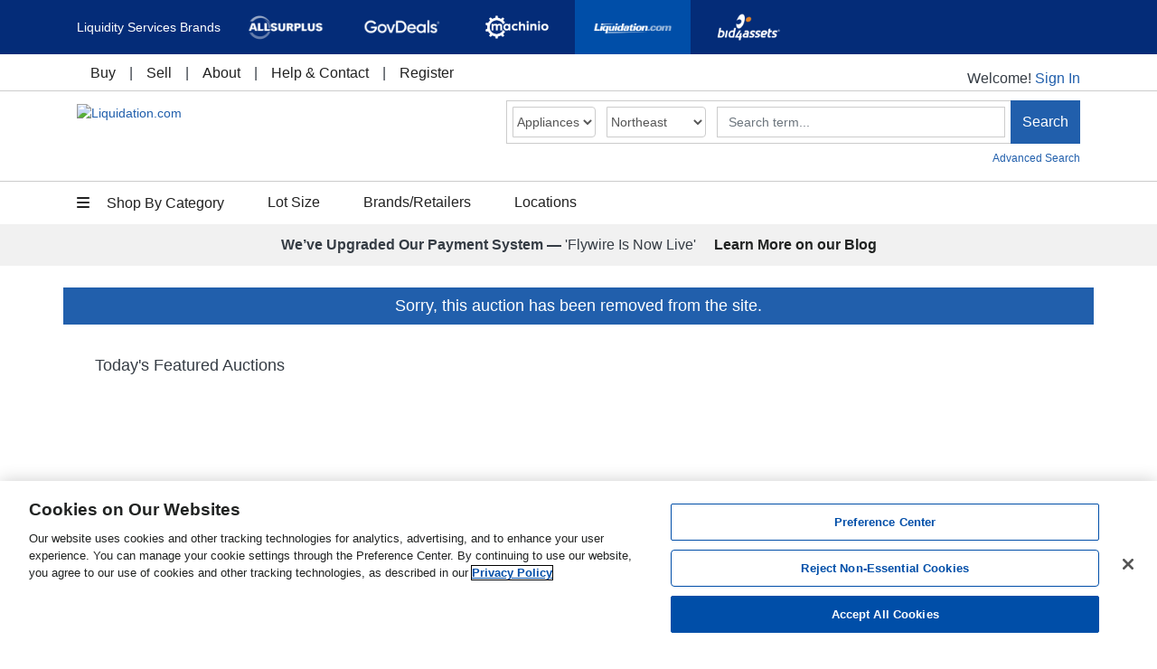

--- FILE ---
content_type: text/css
request_url: https://tags.srv.stackadapt.com/sa.css
body_size: -11
content:
:root {
    --sa-uid: '0-7ba637f4-e61e-562a-5e94-fc1a26df34b1';
}

--- FILE ---
content_type: application/x-javascript
request_url: https://www.liquidation.com/json/custom_advanced_dim_minified.js
body_size: 797
content:
{"number_of_bids":[{"name":"No bids","id":"10701","value":"No bids"},{"name":"1 bid","id":"10702","value":"1 bid"},{"name":"2-5 bids","id":"10703","value":"2-5 bids"},{"value":"5+ bids","name":"5+ bids","id":"10704"},{"value":"SLB","name":"Sealed Bid","id":"10705"}],"size_classification_code":[{"id":"10901","name":"Package","value":"PACK"},{"name":"Pallet","id":"10902","value":"LTL"},{"value":"TRUCK","id":"10903","name":"Truckload"},{"name":"Large Item","id":"10904","value":"LARGE"}],"lot_price":[{"value":"Less Than $100","min":0,"max":"100","id":"10402","name":"Less Than $100"},{"value":"$100-$200","max":"200","min":"100","id":"10403","name":"$100-$200"},{"value":"$200-$300","min":"200","max":"300","id":"10404","name":"$200-$300"},{"id":"10405","name":"$300-$500","value":"$300-$500","min":"300","max":"500"},{"name":"$500-$1,000","id":"10406","min":"500","max":"1000","value":"$500-$1,000"},{"min":"1000","value":"More Than $1,000","id":"10407","name":"More Than $1,000"}],"retail_price":[{"name":"Less than $500","id":"10601","min":0,"max":"500","value":"Less than $500"},{"min":"500","max":"1499","value":"$500-$1,499","name":"$500-$1,499","id":"10602"},{"id":"10603","name":"$1,500-$2,999","value":"$1,500-$2,999","min":"1500","max":"2999"},{"value":"$3,000-$9,999","min":"3000","max":"9999","name":"$3,000-$9,999","id":"10604"},{"name":"More than $10,000","id":"10605","value":"More than $10,000","min":"10000"}],"location":[{"value":"EAST","name":"Northeast","id":"10101"},{"value":"MIDWEST","id":"10102","name":"Midwest"},{"value":"WEST","name":"West","id":"10103"},{"id":"10104","name":"South","value":"SOUTH"},{"value":"export","id":"10906","name":"Available For Export"},{"id":"10202","name":"Garland, TX","value":"706"},{"id":"10203","name":"Las Vegas (Alexander Rd), NV","value":"1116"},{"name":"Brownsburg, IN","id":"10204","value":"1876"},{"id":"10910","name":"Brampton, ON","value":"1302"},{"id":"10912","name":"North Wilkesboro, NC","value":"1355"},{"id":"10918","name":"Cincinnati, OH","value":"1707"},{"name":"Pittston, PA","id":"10922","value":"1721"}],"shipping_terms_code":[{"value":"NONE","name":"For pick-up only","id":"10802"},{"id":"10803","name":"Liquidation.com arranges shipping","value":"LSI"},{"id":"10804","name":"Buyer Must Arrange Shipping","value":"BUYER"},{"value":"OPTION","name":"Buyer May Arrange Shipping","id":"10805"},{"id":"10806","name":"Seller Arranges Shipping","value":"SELLER"}],"auction_type_code":[{"name":"Standard","id":"10301","value":"REG"},{"value":"FIX","id":"10303","name":"Fixed price"},{"id":"10304","name":"Sealed Bid","value":"SLB"},{"name":"Mixed Format","id":"10905","value":"Mixed Format"}],"item_condition_code":[{"id":"10001","name":"New","value":"NEW"},{"value":"USED","name":"Used","id":"10002"},{"name":"Refurbished","id":"10003","value":"REFUR"},{"value":"RET","name":"Returns","id":"10004"},{"name":"Shelf Pulls","id":"10005","value":"SHELF"},{"value":"SCRAP","id":"10006","name":"Salvage"},{"value":"DMG","id":"10007","name":"Damaged"},{"value":"SCRDT","name":"Scratch and Dent","id":"10008"}]}

--- FILE ---
content_type: application/x-javascript
request_url: https://www.liquidation.com/json/category_with_auctions.js
body_size: 1799
content:
[{"name":"Appliances","id":1700,"subcategory":[{"url":"/appliances/climate-control-appliances.html","id":1711,"name":"Climate Control Appliances"},{"url":"/appliances/household-appliance-accessories.html","id":1712,"name":"Household Appliance Accessories"},{"name":"Kitchen Appliances","id":1713,"url":"/appliances/kitchen-appliances.html"},{"url":"/appliances/laundry-appliances.html","id":1714,"name":"Laundry Appliances"},{"name":"Other Appliances & Mixed Lots","id":1715,"url":"/appliances/other.html"}],"url":"/appliances.html"},{"name":"Clothing & Accessories","id":1001,"subcategory":[{"url":"/wholesale-clothing/handbags.html","name":"Accessories & Handbags","id":1024},{"name":"Children's","id":1022,"url":"/wholesale-clothing/children.html"},{"name":"Lingerie & Sleepwear","id":1070,"url":"/wholesale-clothing/lingerie.html"},{"url":"/wholesale-clothing/men.html","name":"Men's","id":1020},{"url":"/wholesale-clothing/other.html","id":1025,"name":"Other Clothing & Mixed Lots"},{"name":"Shoes","id":1023,"url":"/wholesale-clothing/shoes.html"},{"name":"Uniforms","id":1152,"url":"/wholesale-clothing/uniform.html"},{"url":"/wholesale-clothing/women.html","id":1021,"name":"Women's"}],"url":"/wholesale-clothing.html"},{"url":"/wholesale-computers.html","subcategory":[{"name":"Components, Peripherals & Accessories","id":1029,"url":"/wholesale-computers/components.html"},{"id":1026,"name":"Desktops","url":"/wholesale-computers/computers.html"},{"id":1160,"name":"Laptops","url":"/wholesale-computers/laptops.html"},{"id":1060,"name":"Monitors & Projectors","url":"/wholesale-computers/monitors.html"},{"name":"Networking","id":1061,"url":"/wholesale-computers/networking.html"},{"url":"/wholesale-computers/other.html","id":1032,"name":"Other Computing & Mixed Lots"},{"id":1028,"name":"Printers, Scanners & Copiers","url":"/wholesale-computers/printers.html"},{"id":1159,"name":"iPads, Tablets & eReaders","url":"/wholesale-computers/bulk-ipads-tablets.html"}],"name":"Computers & Networking","id":1002},{"id":1004,"name":"Consumer Electronics","url":"/wholesale-electronics.html","subcategory":[{"name":"Audio","id":1042,"url":"/wholesale-electronics/audio.html"},{"id":1041,"name":"Cameras & Camcorders","url":"/wholesale-electronics/cameras.html"},{"url":"/wholesale-electronics/phones.html","name":"Mobile Device Accessories","id":1040},{"url":"/wholesale-electronics/mobile-devices.html","id":1170,"name":"Mobile Devices"},{"name":"Other Electronics & Mixed Lots","id":1044,"url":"/wholesale-electronics/other.html"},{"url":"/wholesale-electronics/tv.html","id":1039,"name":"TVs & Video"},{"url":"/wholesale-electronics/video-games.html","name":"Video Games & Systems","id":1071}]},{"subcategory":[{"url":"/furniture/dining-room.html","id":1603,"name":"Dining Room"},{"name":"Indoor Furniture","id":1611,"url":"/furniture/indoor-furniture.html"},{"id":1601,"name":"Living Room","url":"/furniture/living-room.html"},{"id":1604,"name":"Office","url":"/furniture/office.html"},{"url":"/furniture/other.html","id":1612,"name":"Other Furniture & Mixed Lots"}],"url":"/furniture.html","id":1600,"name":"Furniture"},{"id":1005,"name":"General Merchandise","subcategory":[{"id":1078,"name":"Auto Parts and Accessories","url":"/general-merchandise/wholesale-auto-parts.html"},{"url":"/general-merchandise/baby-products.html","id":1163,"name":"Baby products"},{"url":"/general-merchandise/wholesale-books.html","id":1122,"name":"Books"},{"url":"/general-merchandise/wholesale-groceries.html","id":1125,"name":"Groceries"},{"url":"/general-merchandise/wholesale-lawn.html","name":"Lawn & Garden","id":1065},{"id":1048,"name":"Novelties & Collectors' Items","url":"/general-merchandise/wholesale-novelties.html"},{"url":"/general-merchandise/office-school-supplies.html","id":1164,"name":"Office & School Supplies"},{"name":"Other Gen Merch & Mixed Lots","id":1053,"url":"/general-merchandise/other.html"},{"name":"Personal Protective Equipment (PPE)","id":1201,"url":"/general-merchandise/personal-protective-equipment.html"},{"name":"Pet Products","id":1150,"url":"/general-merchandise/wholesale-pet-products.html"},{"url":"/general-merchandise/wholesale-sports.html","id":1049,"name":"Sporting Goods"},{"name":"Toys & Games","id":1056,"url":"/general-merchandise/wholesale-toys.html"}],"url":"/general-merchandise.html"},{"name":"Health & Beauty","id":1800,"subcategory":[{"url":"/health-and-beauty/bath-and-body.html","id":1801,"name":"Bath & Body"},{"url":"/health-and-beauty/cosmetics.html","name":"Cosmetics","id":1803},{"name":"Hair Care","id":1804,"url":"/health-and-beauty/hair-care.html"},{"id":1806,"name":"Home Health Care","url":"/health-and-beauty/home-health-care.html"},{"name":"Other Health & Beauty and Mixed Lots","id":1805,"url":"/health-and-beauty/other.html"}],"url":"/health-and-beauty.html"},{"id":1045,"name":"Holiday & Seasonal","subcategory":[{"id":1013,"name":"Fall and Halloween","url":"/holiday-seasonal/fall-halloween.html"},{"url":"/holiday-seasonal/spring-summer.html","name":"Spring and Summer","id":1015}],"url":"/holiday-seasonal.html"},{"name":"Home Improvement","id":1900,"subcategory":[{"url":"/home-improvement/bathroom-vanities-cabinets.html","id":1901,"name":"Bathroom Vanities & Cabinets"},{"url":"/home-improvement/ceiling-fans.html","name":"Ceiling Fans","id":1050},{"name":"Doors & Windows","id":1902,"url":"/home-improvement/doors-windows.html"},{"url":"/home-improvement/electrical-lighting.html","name":"Electrical and Lighting","id":1168},{"name":"Fastening Hardware","id":1132,"url":"/home-improvement/fastening-hardware.html"},{"id":1907,"name":"Flooring","url":"/home-improvement/flooring.html"},{"url":"/home-improvement/other.html","id":1906,"name":"Other Home Improvement & Mixed Lots"},{"url":"/home-improvement/outdoor-decking-fencing-landscaping.html","id":1904,"name":"Outdoor Decking, Fencing, & Landscaping"},{"name":"Plumbing & Fixtures","id":1063,"url":"/home-improvement/plumbing-fixtures.html"},{"name":"Storage & Organization","id":1905,"url":"/home-improvement/storage-organization.html"}],"url":"/home-improvement.html"},{"name":"Housewares","id":1006,"subcategory":[{"id":1166,"name":"Area Rugs","url":"/wholesale-housewares/area-rugs.html"},{"name":"Art & Home Decor","id":1151,"url":"/wholesale-housewares/art-decor.html"},{"name":"Bed & Bath","id":1066,"url":"/wholesale-housewares/bed-bath.html"},{"id":1067,"name":"Cookware & Tableware","url":"/wholesale-housewares/cookware.html"},{"name":"Heating, Venting and Cooling","id":1169,"url":"/wholesale-housewares/heating-venting-cooling.html"},{"url":"/wholesale-housewares/other.html","id":1069,"name":"Other Housewares & Mixed Lots"}],"url":"/wholesale-housewares.html"},{"subcategory":[{"url":"/wholesale-jewelry/fashion-jewelry.html","name":"Fashion Jewelry","id":1057},{"id":1059,"name":"Other Jewelry & Mixed Lots","url":"/wholesale-jewelry/other.html"},{"id":1058,"name":"Watches","url":"/wholesale-jewelry/watches.html"}],"url":"/wholesale-jewelry.html","name":"Jewelry & Watches","id":1011},{"id":1017,"name":"Mystery Box","url":"/mystery-box.html","subcategory":[{"name":"Mystery Box Inventory","id":1030,"url":"/mystery-box/mystery-box-inventory.html"}]},{"name":"Tools & Machinery","id":1003,"url":"/wholesale-tools.html","subcategory":[{"id":1128,"name":"Electric Generators","url":"/wholesale-tools/generators.html"},{"url":"/wholesale-tools/hand-tools.html","id":1033,"name":"Hand Tools"},{"url":"/wholesale-tools/other.html","name":"Other Tools & Industrial Machinery","id":1036},{"id":1062,"name":"Power Tools","url":"/wholesale-tools/power-tools.html"},{"url":"/wholesale-tools/safety-security.html ","name":"Safety and Security","id":1167}]}]

--- FILE ---
content_type: application/x-javascript
request_url: https://www.liquidation.com/json/category_with_auctions.js
body_size: 1799
content:
[{"name":"Appliances","id":1700,"subcategory":[{"url":"/appliances/climate-control-appliances.html","id":1711,"name":"Climate Control Appliances"},{"url":"/appliances/household-appliance-accessories.html","id":1712,"name":"Household Appliance Accessories"},{"name":"Kitchen Appliances","id":1713,"url":"/appliances/kitchen-appliances.html"},{"url":"/appliances/laundry-appliances.html","id":1714,"name":"Laundry Appliances"},{"name":"Other Appliances & Mixed Lots","id":1715,"url":"/appliances/other.html"}],"url":"/appliances.html"},{"name":"Clothing & Accessories","id":1001,"subcategory":[{"url":"/wholesale-clothing/handbags.html","name":"Accessories & Handbags","id":1024},{"name":"Children's","id":1022,"url":"/wholesale-clothing/children.html"},{"name":"Lingerie & Sleepwear","id":1070,"url":"/wholesale-clothing/lingerie.html"},{"url":"/wholesale-clothing/men.html","name":"Men's","id":1020},{"url":"/wholesale-clothing/other.html","id":1025,"name":"Other Clothing & Mixed Lots"},{"name":"Shoes","id":1023,"url":"/wholesale-clothing/shoes.html"},{"name":"Uniforms","id":1152,"url":"/wholesale-clothing/uniform.html"},{"url":"/wholesale-clothing/women.html","id":1021,"name":"Women's"}],"url":"/wholesale-clothing.html"},{"url":"/wholesale-computers.html","subcategory":[{"name":"Components, Peripherals & Accessories","id":1029,"url":"/wholesale-computers/components.html"},{"id":1026,"name":"Desktops","url":"/wholesale-computers/computers.html"},{"id":1160,"name":"Laptops","url":"/wholesale-computers/laptops.html"},{"id":1060,"name":"Monitors & Projectors","url":"/wholesale-computers/monitors.html"},{"name":"Networking","id":1061,"url":"/wholesale-computers/networking.html"},{"url":"/wholesale-computers/other.html","id":1032,"name":"Other Computing & Mixed Lots"},{"id":1028,"name":"Printers, Scanners & Copiers","url":"/wholesale-computers/printers.html"},{"id":1159,"name":"iPads, Tablets & eReaders","url":"/wholesale-computers/bulk-ipads-tablets.html"}],"name":"Computers & Networking","id":1002},{"id":1004,"name":"Consumer Electronics","url":"/wholesale-electronics.html","subcategory":[{"name":"Audio","id":1042,"url":"/wholesale-electronics/audio.html"},{"id":1041,"name":"Cameras & Camcorders","url":"/wholesale-electronics/cameras.html"},{"url":"/wholesale-electronics/phones.html","name":"Mobile Device Accessories","id":1040},{"url":"/wholesale-electronics/mobile-devices.html","id":1170,"name":"Mobile Devices"},{"name":"Other Electronics & Mixed Lots","id":1044,"url":"/wholesale-electronics/other.html"},{"url":"/wholesale-electronics/tv.html","id":1039,"name":"TVs & Video"},{"url":"/wholesale-electronics/video-games.html","name":"Video Games & Systems","id":1071}]},{"subcategory":[{"url":"/furniture/dining-room.html","id":1603,"name":"Dining Room"},{"name":"Indoor Furniture","id":1611,"url":"/furniture/indoor-furniture.html"},{"id":1601,"name":"Living Room","url":"/furniture/living-room.html"},{"id":1604,"name":"Office","url":"/furniture/office.html"},{"url":"/furniture/other.html","id":1612,"name":"Other Furniture & Mixed Lots"}],"url":"/furniture.html","id":1600,"name":"Furniture"},{"id":1005,"name":"General Merchandise","subcategory":[{"id":1078,"name":"Auto Parts and Accessories","url":"/general-merchandise/wholesale-auto-parts.html"},{"url":"/general-merchandise/baby-products.html","id":1163,"name":"Baby products"},{"url":"/general-merchandise/wholesale-books.html","id":1122,"name":"Books"},{"url":"/general-merchandise/wholesale-groceries.html","id":1125,"name":"Groceries"},{"url":"/general-merchandise/wholesale-lawn.html","name":"Lawn & Garden","id":1065},{"id":1048,"name":"Novelties & Collectors' Items","url":"/general-merchandise/wholesale-novelties.html"},{"url":"/general-merchandise/office-school-supplies.html","id":1164,"name":"Office & School Supplies"},{"name":"Other Gen Merch & Mixed Lots","id":1053,"url":"/general-merchandise/other.html"},{"name":"Personal Protective Equipment (PPE)","id":1201,"url":"/general-merchandise/personal-protective-equipment.html"},{"name":"Pet Products","id":1150,"url":"/general-merchandise/wholesale-pet-products.html"},{"url":"/general-merchandise/wholesale-sports.html","id":1049,"name":"Sporting Goods"},{"name":"Toys & Games","id":1056,"url":"/general-merchandise/wholesale-toys.html"}],"url":"/general-merchandise.html"},{"name":"Health & Beauty","id":1800,"subcategory":[{"url":"/health-and-beauty/bath-and-body.html","id":1801,"name":"Bath & Body"},{"url":"/health-and-beauty/cosmetics.html","name":"Cosmetics","id":1803},{"name":"Hair Care","id":1804,"url":"/health-and-beauty/hair-care.html"},{"id":1806,"name":"Home Health Care","url":"/health-and-beauty/home-health-care.html"},{"name":"Other Health & Beauty and Mixed Lots","id":1805,"url":"/health-and-beauty/other.html"}],"url":"/health-and-beauty.html"},{"id":1045,"name":"Holiday & Seasonal","subcategory":[{"id":1013,"name":"Fall and Halloween","url":"/holiday-seasonal/fall-halloween.html"},{"url":"/holiday-seasonal/spring-summer.html","name":"Spring and Summer","id":1015}],"url":"/holiday-seasonal.html"},{"name":"Home Improvement","id":1900,"subcategory":[{"url":"/home-improvement/bathroom-vanities-cabinets.html","id":1901,"name":"Bathroom Vanities & Cabinets"},{"url":"/home-improvement/ceiling-fans.html","name":"Ceiling Fans","id":1050},{"name":"Doors & Windows","id":1902,"url":"/home-improvement/doors-windows.html"},{"url":"/home-improvement/electrical-lighting.html","name":"Electrical and Lighting","id":1168},{"name":"Fastening Hardware","id":1132,"url":"/home-improvement/fastening-hardware.html"},{"id":1907,"name":"Flooring","url":"/home-improvement/flooring.html"},{"url":"/home-improvement/other.html","id":1906,"name":"Other Home Improvement & Mixed Lots"},{"url":"/home-improvement/outdoor-decking-fencing-landscaping.html","id":1904,"name":"Outdoor Decking, Fencing, & Landscaping"},{"name":"Plumbing & Fixtures","id":1063,"url":"/home-improvement/plumbing-fixtures.html"},{"name":"Storage & Organization","id":1905,"url":"/home-improvement/storage-organization.html"}],"url":"/home-improvement.html"},{"name":"Housewares","id":1006,"subcategory":[{"id":1166,"name":"Area Rugs","url":"/wholesale-housewares/area-rugs.html"},{"name":"Art & Home Decor","id":1151,"url":"/wholesale-housewares/art-decor.html"},{"name":"Bed & Bath","id":1066,"url":"/wholesale-housewares/bed-bath.html"},{"id":1067,"name":"Cookware & Tableware","url":"/wholesale-housewares/cookware.html"},{"name":"Heating, Venting and Cooling","id":1169,"url":"/wholesale-housewares/heating-venting-cooling.html"},{"url":"/wholesale-housewares/other.html","id":1069,"name":"Other Housewares & Mixed Lots"}],"url":"/wholesale-housewares.html"},{"subcategory":[{"url":"/wholesale-jewelry/fashion-jewelry.html","name":"Fashion Jewelry","id":1057},{"id":1059,"name":"Other Jewelry & Mixed Lots","url":"/wholesale-jewelry/other.html"},{"id":1058,"name":"Watches","url":"/wholesale-jewelry/watches.html"}],"url":"/wholesale-jewelry.html","name":"Jewelry & Watches","id":1011},{"id":1017,"name":"Mystery Box","url":"/mystery-box.html","subcategory":[{"name":"Mystery Box Inventory","id":1030,"url":"/mystery-box/mystery-box-inventory.html"}]},{"name":"Tools & Machinery","id":1003,"url":"/wholesale-tools.html","subcategory":[{"id":1128,"name":"Electric Generators","url":"/wholesale-tools/generators.html"},{"url":"/wholesale-tools/hand-tools.html","id":1033,"name":"Hand Tools"},{"url":"/wholesale-tools/other.html","name":"Other Tools & Industrial Machinery","id":1036},{"id":1062,"name":"Power Tools","url":"/wholesale-tools/power-tools.html"},{"url":"/wholesale-tools/safety-security.html ","name":"Safety and Security","id":1167}]}]